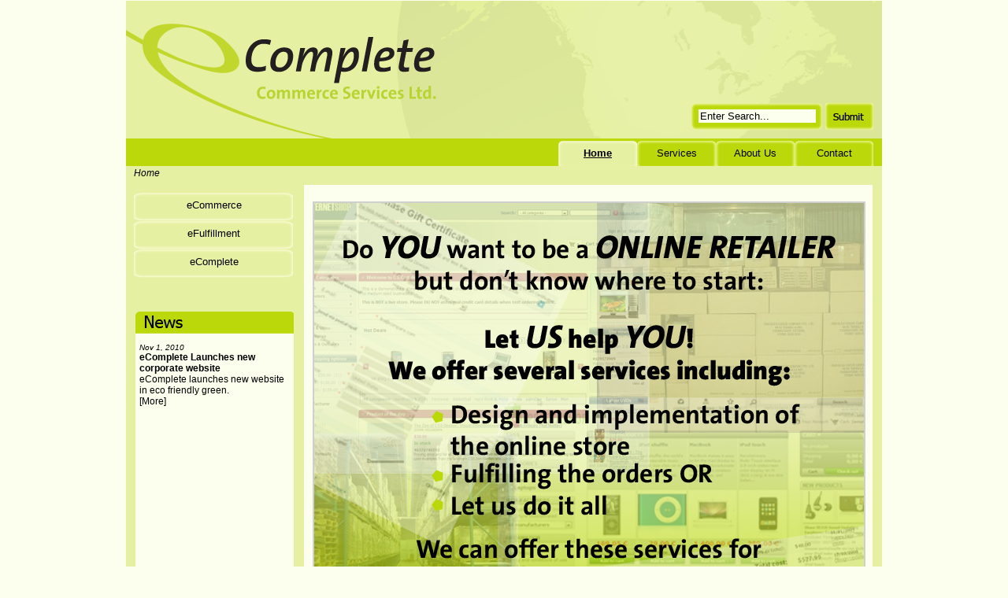

--- FILE ---
content_type: text/html; charset=utf-8
request_url: http://ecomplete.ca/
body_size: 2990
content:
<!DOCTYPE html PUBLIC "-//W3C//DTD XHTML 1.0 Transitional//EN"
"http://www.w3.org/TR/xhtml1/DTD/xhtml1-transitional.dtd">
<html xmlns="http://www.w3.org/1999/xhtml" xml:lang="en" lang="en">

	
	
	
	<head>
		<link rel="canonical" href="http://www.ecomplete.ca/" />		

<base href='http://www.ecomplete.ca/' />
<title>Home | </title>
<meta http-equiv='Content-Type' content='text/html; charset=utf-8' />
<meta name='robots' content='index, follow' />
<meta name='title' content='Home |  -  ecomplete fulfillment efulfillment e-fulfillment ecommerce e-commerce commerce' />
<meta name='description' content='eComplete Commerce Services Ltd. All you need for your eCommerce and fulfillment needs.' />
<meta name='keywords' content='ecomplete, fulfillment, efulfillment, e-fulfillment, ecommerce, e-commerce, commerce' />
<meta name='date' content='2011-01-31T15:43:59-05:00' />
<meta name='lastupdate' content='2011-01-31T15:43:59-05:00' />
<meta name='revised' content='2011-01-31T15:43:59-05:00' />
<meta name='author' content='eCompleet Commerce Services Ltd.' />
<meta name='geo.placename' content='Port Perry' />
<meta name='geo.region' content='CA,ON' />
<link rel='schema.DC' href='http://purl.org/dc/elements/1.1/' />
<link rel='schema.DCTERMS' href='http://purl.org/dc/terms/' />
<meta name='DC.type' content='Text' scheme='DCTERMS.DCMIType' />
<meta name='DC.format' content='text/html' scheme='DCTERMS.IMT' />
<meta name='DC.relation' content='http://dublincore.org/' scheme='DCTERMS.URI' />
<meta name='DC.publisher' content='eCompleet Commerce Services Ltd.' />
<meta name='DC.contributor' content='' />
<meta name='DC.language' content='' scheme='DCTERMS.RFC3066' />
<meta name='DC.rights' content='(C) 2010. All rights reserved.' />
<meta name='DC.title' content='Home |  -  ecomplete fulfillment efulfillment e-fulfillment ecommerce e-commerce commerce' />
<meta name='DC.description' content='eComplete Commerce Services Ltd. All you need for your eCommerce and fulfillment needs.' />
<meta name='DC.date' content='2011-01-31T15:43:59-05:00' scheme='DCTERMS.W3CDTF' />
<meta name='DC.identifier' content='http://www.ecomplete.ca/' scheme='DCTERMS.URI' />


	
		<link rel="stylesheet" type="text/css" href="http://www.ecomplete.ca/tmp/cache/stylesheet_combined_239d957b0fcd8e693d923f36a3777bd3.css" media="screen" />

		
	
		<link rel="start" title="Home Page, shortcut key=1" href="http://www.ecomplete.ca/" />
		
		<link rel="next" title="Services" href="http://www.ecomplete.ca/services.html" />
		
	
		

	
				<!--LOAD SHOWTIME swfobject-->
				<script type="text/javascript" src="http://www.ecomplete.ca/modules/Showtime/showtime/swfobject/swfobject.js?ver=2.2"></script>
				<!--END SHOWTIME-->
				</head>	  
	<body>
		
		<div id="SiteWrapper">

			
			<div id="PageHeaderWrapper">
				
				
				<div id="Search">
					<form id="cntnt01moduleform_1" method="post" action="http://www.ecomplete.ca/helperpages/SearchResults.html" class="cms_form">
<div class="hidden">
<input type="hidden" name="mact" value="Search,cntnt01,dosearch,0" />
<input type="hidden" name="cntnt01returnid" value="41" />
</div>

	<input type="text" class="search-input" id="cntnt01searchinput" name="cntnt01searchinput" size="20" maxlength="50" value="Enter Search..." onfocus="if(this.value==this.defaultValue) this.value='';" onblur="if(this.value=='') this.value=this.defaultValue;"/>
	<input class="search-button" name="submit" value="Submit" src="uploads/eComplete/BTN_Submit.png" onmouseover="this.src = 'uploads/eComplete/BTN_Submit_Hover.png';" onmouseout="this.src = 'uploads/eComplete/BTN_Submit.png';" type="image" />
	<input type="hidden" id="cntnt01origreturnid" name="cntnt01origreturnid" value="15" />

</form>

				</div>
				
	                        
                                
				<div id="MainMenu">
					
  
<div id="menuwrapper">
<ul id="primary-nav">

        <li class="menuactive"><a class="menuactive" 

 href="http://www.ecomplete.ca/"><span>Home</span></a>
</li>

  <li>
  <a 

 href="http://www.ecomplete.ca/services.html"><span>Services</span></a>
</li>

  <li>
  <a 

 href="http://www.ecomplete.ca/about-us.html"><span>About Us</span></a>
</li>

  <li>
  <a 

 href="http://www.ecomplete.ca/contact.html"><span>Contact</span></a>

</li>
</ul>
<div class="clearb"></div>
</div>


				</div>
				

				
				<div id="BreadCrumbs">
					<span class="lastitem">Home</span>
				</div>
				
	
			</div>
			
			
			
	    <div id="ContentWrapper"> 
	
				
				<div id="LeftColumnWrapperHomePage">

						

					<div id="SubMenu">
						
  
<div id="menuwrapper">
<ul id="primary-nav">

  <li>
  <a 

 href="http://www.ecomplete.ca/services/ecommerce.html"><span>eCommerce</span></a>
</li>

  <li>
  <a 

 href="http://www.ecomplete.ca/services/efulfillment.html"><span>eFulfillment</span></a>
</li>

  <li>
  <a 

 href="http://www.ecomplete.ca/services/ecomplete.html"><span>eComplete</span></a>

</li>
</ul>
<div class="clearb"></div>
</div>


					</div>
											

					
					<div id="NewsWrapper">
						<div class="NewsSummary">

	<div class="NewsSummaryPostdate">
		Nov  1, 2010
	</div>

<div class="NewsSummaryLink">
<a href="http://www.ecomplete.ca/news/1/20/eComplete-Launches-new-corporate-website.html" title="eComplete Launches new corporate website">eComplete Launches new corporate website</a>
</div>

	<div class="NewsSummarySummary">
		eComplete launches new website in eco friendly green.	</div>

	<div class="NewsSummaryMorelink">
		[<a href="http://www.ecomplete.ca/news/1/20/eComplete-Launches-new-corporate-website.html">More</a>]
	</div>



</div>
<!-- End News Display Template -->

					</div>
					 
	
				</div>
				
	
				
				<div id="RightColumnWrapperHomePage">
				
					
					<div id="ContentHomePage">
<!-- generated by showtime Module start -->
        <script type='text/javascript'>
        
            var flashvars =  { 				
            xml 			: 'http://www.ecomplete.ca/modules/Showtime/showtime/getxml.php?showid=1',
            width           : '698',
            height          : '530',
            classid         : 'st_1',
            rotationtime    : '5',
            transition      : 'Blur',
            transitiontime  : '1',
            transitionease  : 'QuadraticEaseInOut',
            autoplay        : 'on',
            showcontrols    : 'on',
            controls        : '1004',
            textbgcolor     : '#000000',
            showtext        : '',
            showalt         : 'on',
            shuffle         : '',
            scale           : 'exactfit',
            target          : '_self'			
             };
            
            var params = {};
            params.allowFullScreen = 'true';
            params.bgcolor = '#000000';		
            params.quality = 'autohigh';		
            params.wmode = 'window';
            //params.wmode = 'transparent';
            //params.base = 'dirname(__FILE__)';
            //params.allowScriptAccess = 'local';
        
            var attributes = {};
            attributes.styleclass = 'showtime';
                                            
            swfobject.embedSWF ('http://www.ecomplete.ca/modules/Showtime/showtime/st16.swf', 'st_1', '698', '530', '10.0.0', 'false', flashvars, params, attributes);
        </script>
                
        <!-- alternative content -->	
        <div id='st_1'>
            <style type='text/css'>
                #gallery-1 {margin: auto;}
                #gallery-1 .gallery-item {float: left; margin-top: 10px; text-align: center;}
                #gallery-1 img {border: 2px solid #cfcfcf;}
                #gallery-1 .gallery-caption {margin-left: 0;}
            </style>
            <div id='gallery-1' class='gallery'>
                <dl class='gallery-item'><dt class='gallery-icon'><img width='698' height='530' src='http://www.ecomplete.ca/uploads/images/Banners/eCompleteBanner.jpg' class='attachment-thumbnail' alt='' title='eCompleteBanner.jpg' /></dt></dl>
<dl class='gallery-item'><dt class='gallery-icon'><img width='698' height='530' src='http://www.ecomplete.ca/uploads/images/Banners/CSCartBanner.jpg' class='attachment-thumbnail' alt='' title='CSCartBanner.jpg' /></dt></dl>
<dl class='gallery-item'><dt class='gallery-icon'><img width='698' height='530' src='http://www.ecomplete.ca/uploads/images/Banners/MagicToolboxBanner.jpg' class='attachment-thumbnail' alt='' title='MagicToolboxBanner.jpg' /></dt></dl>
<dl class='gallery-item'><dt class='gallery-icon'><img width='698' height='530' src='http://www.ecomplete.ca/uploads/images/Banners/PrestaShopBanner.jpg' class='attachment-thumbnail' alt='' title='PrestaShopBanner.jpg' /></dt></dl>
			
                <br style='clear: both;' />
            </div>
        </div>
<!-- generated by showtime Module end --><!-- Add code here that should appear in the content block of all new pages -->
					</div>
		
				</div>
				
	
			</div>
			
	
			
			<div id="FooterWrapper">
					
				
				<div id="Copyrigths">
					<span>© Copyright 2010-2026 - eComplete Commerce Services Ltd.</span>
				</div>
		
			</div>
			
			
		</div>
		

	</body>

</html>

--- FILE ---
content_type: text/css
request_url: http://www.ecomplete.ca/tmp/cache/stylesheet_combined_239d957b0fcd8e693d923f36a3777bd3.css
body_size: 1514
content:
a,
a:link,
a:active
a:visited {
   text-decoration: none;
   background-color: inherit;
   color: inherit;
}

h1 {
font-size:22px;
}

body {
	width: auto;
	height:auto;
	margin:0 auto;
	padding:0px;
	font-family:Tahoma, Geneva, sans-serif;
	background-color: #FCFEEE;
	background-repeat: no-repeat;
	border: thin solid #FCFEEE;
	font-size:12px;
}

.noprint {
float:right;
}

#SiteWrapper {
	width:960px;
	height:889px;
	margin:0 auto;
	padding:0px;
	background:url(http://www.ecomplete.ca/uploads/eComplete/Background_Site.png) repeat-y center;
}

#PageHeaderWrapper {
	position:relative;
	padding:0px;
	height:234px;
	background:url(http://www.ecomplete.ca/uploads/eComplete/Background_Header.png) no-repeat;
}

#Search {
	position:absolute;
	left:718px;
	top:130px;
	width:300px;
	height:34px;
	background:url(http://www.ecomplete.ca/uploads/eComplete/Background_Search.png) no-repeat;
}

input.search-input{
border: none;
margin: 8px 0 0 9px;
	background:#FCFEEE;
width:145px;
}

input.search-button {
	position:absolute;
	left:170px;
	top:0px;
	height:34px;
	width:61px;
	cursor:pointer;
}

#BreadCrumbs {
	width:900px;
	position:absolute;
	left:10px;
	top:212px;
	font-style:italic;
}

#ContentWrapper {
	padding:0px;
	margin: 0 auto;
	height:560px;
        width:auto;
}

#RightColumnWrapperHomePage {
	width:720px;
	height: 550px;
	float:right;
	background-color: #FCFEEE;
	background-repeat: no-repeat;
	border: thin solid #FCFEEE;
	margin:0 12px 0 0;
}

#LeftColumnWrapper {
	position:relative;
        height: 560px;
	width:213px;
	float:left;
}

#RightColumnWrapper {
	width:720px;
	height: 550px;
	float:right;
	background-color: #FCFEEE;
	background-repeat: no-repeat;
	border: thin solid #FCFEEE;
	margin-right: 12px;
overflow:auto;
}

#LeftColumnWrapperHomePage {
	position:relative;
        height: 560px;
	width:213px;
	float:left;
}

#ContentHomePage{
	height:550px;
	padding:10px 10px 10px 10px;
}

#Content{
	height:550px;
	padding:0px 10px 0px 10px;
	background:url(http://www.ecomplete.ca/uploads/eComplete/Watermark_Content.png) no-repeat;
        overflow: auto;
font-size:13px;
}

#Content a:link,
#Content a:visited {
text-decoration:underline;
}

#Content a:visited {
color:#BAD80A;
}

#FooterWrapper {
	position:relative;
	padding:0px;
	margin:0 auto;
	height:95px;
	background:url(http://www.ecomplete.ca/uploads/eComplete/Background_Footer.png)
}

#Copyrigths {
	width:960px;
	position:absolute;
	top:65px;
	text-align:center;
}

/* Stylesheet: eCompleteCore Modified On 2011-01-31 10:44:38 */
/* Start Main Menu */

#MainMenu {
	position:absolute;
	right:10px;
	top:177px;
	height:40;
}

#MainMenu ul {
	padding: 1px;
	margin: 0px 0px 0px 0px;
	list-style: none;
	text-align: center;
}

#MainMenu li {
	display:inline;
	margin: 0px;
	list-style: none;
}

#MainMenu a {
	display: block;
	float:left;
	width: 100px;
	height: 32px;
	line-height:32px;
	background:url(http://www.ecomplete.ca/uploads/eComplete/BTN_MainMenu.png) no-repeat;
	text-decoration: none;
	color: black;
	font-size: 13px;
}

#MainMenu a:hover {
	background:url(http://www.ecomplete.ca/uploads/eComplete/BTN_MainMenu_Hover.png) no-repeat;
	font-weight:bold;
}

#MainMenu .menuactive {
	background:url(http://www.ecomplete.ca/uploads/eComplete/BTN_MainMenu_Hover.png) no-repeat;
text-decoration:underline;
	font-weight:bold;
}

/* Start SubMenu and Children */
/*                                       */

#SubMenu {
	padding:10px 0 0 10px;
	height:auto;
}

#SubMenu ul {
	padding: 0px;
	margin: 0px 0px 0px 0px;
	list-style: none;
	text-align: center;
}

#SubMenu li {
	display:block;
	margin: 0px;
	list-style: none;
}

#SubMenu a,
#SubMenu .menuparent .unli a,
#SubMenu .menuparent .unli .menuparent .unli a,
#SubMenu .parent.menuactive .unli a,
#SubMenu .parent.menuactive .unli .menuparent .unli a {
	display: block;
	width: 202pxx;
	height: 36px;
	line-height:32px;
	background:url(http://www.ecomplete.ca/uploads/eComplete/BTN_SubMenu.png) no-repeat;
	text-decoration: none;
	color: black;
	font-size: 13px;
	font-weight:normal;
}

#SubMenu a:hover,
#SubMenu .menuparent .unli a:hover,
#SubMenu .menuparent .unli .menuparent .unli a:hover,
#SubMenu .parent.menuactive .unli a:hover,
#SubMenu .parent.menuactive .unli .menuparent .unli a:hover {
	background:url(http://www.ecomplete.ca/uploads/eComplete/BTN_SubMenu_Hover.png) no-repeat;
	font-weight:bold;
}

#SubMenu .menuactive a {
	background:url(http://www.ecomplete.ca/uploads/eComplete/BTN_SubMenu_Hover.png) no-repeat;
text-decoration:underline;
	font-weight:bold;
}

#SubMenu .menuactive a:hover {
text-decoration:none;
}

/* SubMenu has Children */
#SubMenu .menuparent a,
#SubMenu .menuparent .unli .menuparent a,
#SubMenu .parent.menuactive .unli .menuparent a {
	background:url(http://www.ecomplete.ca/uploads/eComplete/BTN_SubMenu_Has_Children.png) no-repeat;
}

#SubMenu .menuparent a:hover,
#SubMenu .menuparent .unli .menuparent a:hover,
#SubMenu .parent.menuactive .unli .menuparent a:hover {
	background:url(http://www.ecomplete.ca/uploads/eComplete/BTN_SubMenu_Has_Children_Hover.png) no-repeat;
	font-weight:bold;
}

#SubMenu .parent.menuactive a {
	background:url(http://www.ecomplete.ca/uploads/eComplete/BTN_SubMenu_Has_Children_Hover.png) no-repeat;
text-decoration:underline;
	font-weight:bold;
}

#SubMenu .parent.menuactive a:hover {
	background:url(http://www.ecomplete.ca/uploads/eComplete/BTN_SubMenu_Has_Children_Hover.png) no-repeat;
	font-weight:bold;
text-decoration:none;
}

/* Start Chlidren of the SubMenu and their Children */

#SubMenu li {
	/* make the list elements a containing block for the nested lists */
	position: relative;
} 

#SubMenu ul ul,
#SubMenu ul ul ul {
	position: absolute;
	padding: 0 0 0 5px;
	top: 5px;
	left: 100%; /* to position them to the right of their containing block */
	width: 100%; /* width is based on the containing block */
}

#SubMenu ul ul,
#SubMenu ul ul ul,
#SubMenu ul li:hover ul ul,
#SubMenu ul li:hover ul ul ul {
	display:none;
}

#SubMenu ul li:hover ul,
#SubMenu ul ul li:hover ul,
#SubMenu ul ul ul li:hover ul {
	display:block;
}
/* Stylesheet: eCompleteNavigation Modified On 2011-02-19 10:21:57 */
#NewsWrapper {
        position:absolute;
        margin: 0 0 4px 12px;
	height:365px;
	background:url(http://www.ecomplete.ca/uploads/eComplete/Background_News.png) no-repeat;
	padding: 30px 5px 0px 5px;
        bottom:0px;
}

.NewsSummary {
	margin:10px 0 0 0;
}

.NewsSummaryPostdate {
	font-size:10px;
	font-style:italic;
}

.NewsSummaryLink {
	font-weight:bold;
}
/* Stylesheet: eCompleteNews Modified On 2011-01-31 10:44:53 */
